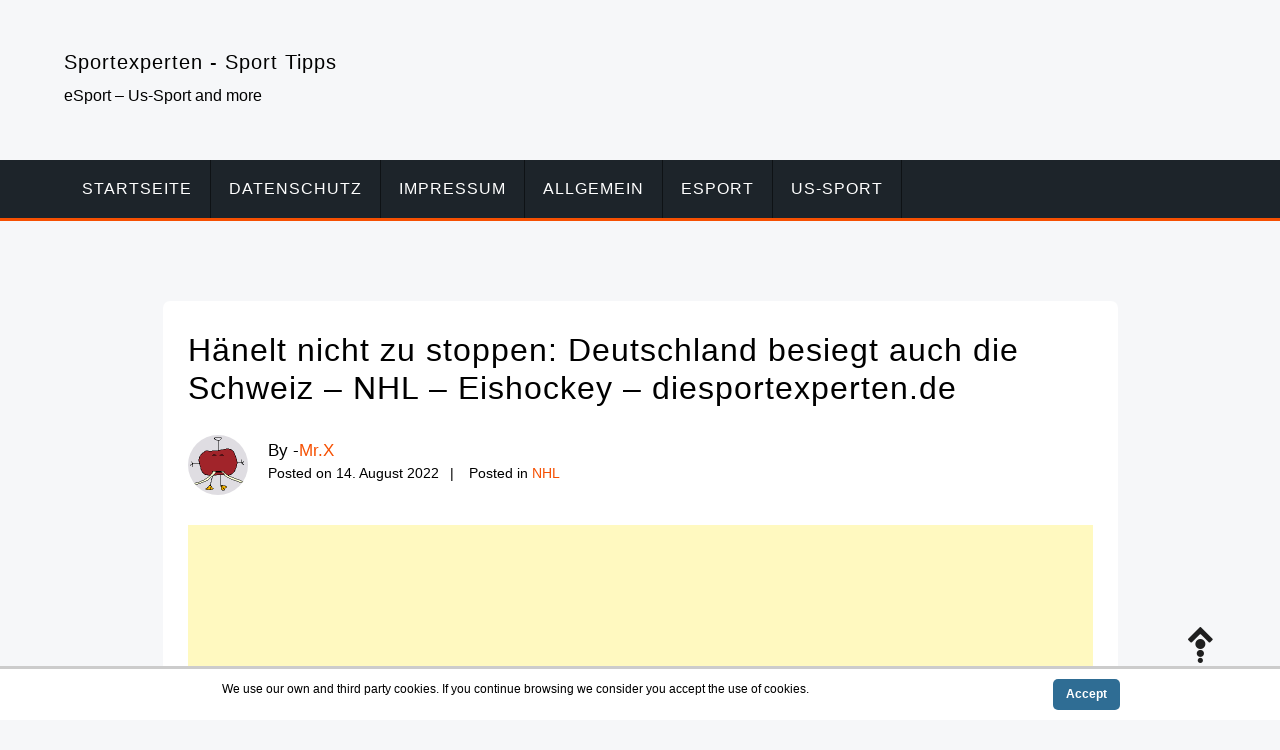

--- FILE ---
content_type: text/html; charset=UTF-8
request_url: https://www.diesportexperten.de/haenelt-nicht-zu-stoppen-deutschland-besiegt-auch-die-schweiz-nhl-eishockey-diesportexperten-de.html
body_size: 5884
content:
<!doctype html><html lang="de"><head><meta charset="UTF-8"><meta name="viewport" content="width=device-width, initial-scale=1"><link rel="profile" href="https://gmpg.org/xfn/11"><meta name='robots' content='index, follow, max-image-preview:large, max-snippet:-1, max-video-preview:-1' /><style>img:is([sizes="auto" i], [sizes^="auto," i]) { contain-intrinsic-size: 3000px 1500px }</style><link media="all" href="https://www.diesportexperten.de/wp-content/cache/autoptimize/css/autoptimize_d18adce33ba172241170eef8e8226486.css" rel="stylesheet"><title>Hänelt nicht zu stoppen: Deutschland besiegt auch die Schweiz - NHL - Eishockey - diesportexperten.de - Sportexperten - Sport Tipps</title><link rel="canonical" href="https://www.diesportexperten.de/haenelt-nicht-zu-stoppen-deutschland-besiegt-auch-die-schweiz-nhl-eishockey-diesportexperten-de.html" /><meta property="og:locale" content="de_DE" /><meta property="og:type" content="article" /><meta property="og:title" content="Hänelt nicht zu stoppen: Deutschland besiegt auch die Schweiz - NHL - Eishockey - diesportexperten.de" /><meta property="og:description" content="Nach dem 4:2 gegen Österreich hat die deutsche U-20-Nationalmannschaft bei der WM direkt den zweiten Sieg eingefahren. In der Nacht auf den Sonntag gab es einen 3:2-Erfolg gegen die Schweiz. © Feed by kicker.de #Hänelt #nicht #stoppen #Deutschland #besiegt #auch #die #Schweiz" /><meta property="og:url" content="https://www.diesportexperten.de/haenelt-nicht-zu-stoppen-deutschland-besiegt-auch-die-schweiz-nhl-eishockey-diesportexperten-de.html" /><meta property="og:site_name" content="Sportexperten - Sport Tipps" /><meta property="article:published_time" content="2022-08-14T06:40:23+00:00" /><meta name="author" content="Mr.X" /><meta name="twitter:label1" content="Verfasst von" /><meta name="twitter:data1" content="Mr.X" /> <script type="application/ld+json" class="yoast-schema-graph">{"@context":"https://schema.org","@graph":[{"@type":"WebPage","@id":"https://www.diesportexperten.de/haenelt-nicht-zu-stoppen-deutschland-besiegt-auch-die-schweiz-nhl-eishockey-diesportexperten-de.html","url":"https://www.diesportexperten.de/haenelt-nicht-zu-stoppen-deutschland-besiegt-auch-die-schweiz-nhl-eishockey-diesportexperten-de.html","name":"Hänelt nicht zu stoppen: Deutschland besiegt auch die Schweiz - NHL - Eishockey - diesportexperten.de - Sportexperten - Sport Tipps","isPartOf":{"@id":"https://www.diesportexperten.de/#website"},"datePublished":"2022-08-14T06:40:23+00:00","dateModified":"2022-08-14T06:40:23+00:00","author":{"@id":"https://www.diesportexperten.de/#/schema/person/ea551696e1e4beb366585ea0b4f4a736"},"breadcrumb":{"@id":"https://www.diesportexperten.de/haenelt-nicht-zu-stoppen-deutschland-besiegt-auch-die-schweiz-nhl-eishockey-diesportexperten-de.html#breadcrumb"},"inLanguage":"de","potentialAction":[{"@type":"ReadAction","target":["https://www.diesportexperten.de/haenelt-nicht-zu-stoppen-deutschland-besiegt-auch-die-schweiz-nhl-eishockey-diesportexperten-de.html"]}]},{"@type":"BreadcrumbList","@id":"https://www.diesportexperten.de/haenelt-nicht-zu-stoppen-deutschland-besiegt-auch-die-schweiz-nhl-eishockey-diesportexperten-de.html#breadcrumb","itemListElement":[{"@type":"ListItem","position":1,"name":"Home","item":"https://www.diesportexperten.de/"},{"@type":"ListItem","position":2,"name":"Hänelt nicht zu stoppen: Deutschland besiegt auch die Schweiz &#8211; NHL &#8211; Eishockey &#8211; diesportexperten.de"}]},{"@type":"WebSite","@id":"https://www.diesportexperten.de/#website","url":"https://www.diesportexperten.de/","name":"Sportexperten - Sport Tipps","description":"eSport - Us-Sport and more","potentialAction":[{"@type":"SearchAction","target":{"@type":"EntryPoint","urlTemplate":"https://www.diesportexperten.de/?s={search_term_string}"},"query-input":"required name=search_term_string"}],"inLanguage":"de"},{"@type":"Person","@id":"https://www.diesportexperten.de/#/schema/person/ea551696e1e4beb366585ea0b4f4a736","name":"Mr.X","image":{"@type":"ImageObject","inLanguage":"de","@id":"https://www.diesportexperten.de/#/schema/person/image/","url":"https://secure.gravatar.com/avatar/5e0f9537115f11d49450729dd221b23efdd4eade74b2647b2f0bd63eadeba44e?s=96&d=monsterid&r=pg","contentUrl":"https://secure.gravatar.com/avatar/5e0f9537115f11d49450729dd221b23efdd4eade74b2647b2f0bd63eadeba44e?s=96&d=monsterid&r=pg","caption":"Mr.X"},"url":"https://www.diesportexperten.de/author/mr-x"}]}</script> <link rel="alternate" type="application/rss+xml" title="Sportexperten - Sport Tipps &raquo; Kommentar-Feed" href="https://www.diesportexperten.de/comments/feed" /><style id='classic-theme-styles-inline-css' type='text/css'>/*! This file is auto-generated */
.wp-block-button__link{color:#fff;background-color:#32373c;border-radius:9999px;box-shadow:none;text-decoration:none;padding:calc(.667em + 2px) calc(1.333em + 2px);font-size:1.125em}.wp-block-file__button{background:#32373c;color:#fff;text-decoration:none}</style><style id='inxgame-style-inline-css' type='text/css'>:root {--primary-color:#f65002; --secondary-color: #000; }</style> <script defer type="text/javascript" src="https://www.diesportexperten.de/wp-includes/js/jquery/jquery.min.js" id="jquery-core-js"></script> <script defer type="text/javascript" src="https://www.diesportexperten.de/wp-includes/js/jquery/jquery-migrate.min.js" id="jquery-migrate-js"></script> <script defer id="scnb-cookiebar-js-js-extra" src="[data-uri]"></script> <script defer type="text/javascript" src="https://www.diesportexperten.de/wp-content/cache/autoptimize/js/autoptimize_single_d7258e97aaebb8136f934ff73e8b74a9.js" id="scnb-cookiebar-js-js"></script> <script defer type="text/javascript" src="https://www.diesportexperten.de/wp-content/cache/autoptimize/js/autoptimize_single_d62d1d69541af8674f910d825a096861.js" id="wp-automatic-js"></script> <link rel="https://api.w.org/" href="https://www.diesportexperten.de/wp-json/" /><link rel="alternate" title="JSON" type="application/json" href="https://www.diesportexperten.de/wp-json/wp/v2/posts/1811" /><link rel="EditURI" type="application/rsd+xml" title="RSD" href="https://www.diesportexperten.de/xmlrpc.php?rsd" /><link rel='shortlink' href='https://www.diesportexperten.de/?p=1811' /><link rel="alternate" title="oEmbed (JSON)" type="application/json+oembed" href="https://www.diesportexperten.de/wp-json/oembed/1.0/embed?url=https%3A%2F%2Fwww.diesportexperten.de%2Fhaenelt-nicht-zu-stoppen-deutschland-besiegt-auch-die-schweiz-nhl-eishockey-diesportexperten-de.html" /><link rel="alternate" title="oEmbed (XML)" type="text/xml+oembed" href="https://www.diesportexperten.de/wp-json/oembed/1.0/embed?url=https%3A%2F%2Fwww.diesportexperten.de%2Fhaenelt-nicht-zu-stoppen-deutschland-besiegt-auch-die-schweiz-nhl-eishockey-diesportexperten-de.html&#038;format=xml" /> <noscript><style>.lazyload[data-src]{display:none !important;}</style></noscript><style>.lazyload{background-image:none !important;}.lazyload:before{background-image:none !important;}</style></head><body class="wp-singular post-template-default single single-post postid-1811 single-format-standard wp-theme-inx-game" ><div id="page" class="site"> <a class="skip-link screen-reader-text" href="#content">Skip to content</a><header id="masthead" class="site-header"><div class="container header-middle"><div class="row"><div class="col-xl-5 col-lg-5 col-md-5 col-12 logo-wrap"><h4><a href="https://www.diesportexperten.de/" rel="home" class="site-title">Sportexperten - Sport Tipps</a></h4><div class="site-description">eSport &#8211; Us-Sport and more</div><button class="inx-rd-navbar-toggle"><i class="icofont-navigation-menu"></i></button></div></div></div><div class="rd-navbar-wrap"><nav class="rd-navbar rd-navbar-layout-5 rd-navbar-submenu-layout-1" data-rd-navbar-lg="rd-navbar-static"><div class="rd-navbar-outer"><div class="rd-navbar-inner" ><div class="rd-navbar-subpanel" ><div class="rd-navbar-nav-wrap"> <button class="rd-navbar-toggle toggle-original" data-rd-navbar-toggle=".rd-navbar-nav-wrap"><i class="icofont-ui-close"></i></button><ul id="menu-home" class="inx-main-menu rd-navbar-nav"><li id="menu-item-1425" class="menu-item menu-item-type-custom menu-item-object-custom menu-item-1425"><a href="https://www.diesportexperten.de">Startseite</a></li><li id="menu-item-1423" class="menu-item menu-item-type-post_type menu-item-object-page menu-item-1423"><a href="https://www.diesportexperten.de/datenschutz">Datenschutz</a></li><li id="menu-item-1424" class="menu-item menu-item-type-post_type menu-item-object-page menu-item-1424"><a href="https://www.diesportexperten.de/impressum">Impressum</a></li><li id="menu-item-1613" class="menu-item menu-item-type-taxonomy menu-item-object-category menu-item-1613"><a href="https://www.diesportexperten.de/allgemein">Allgemein</a></li><li id="menu-item-1615" class="menu-item menu-item-type-taxonomy menu-item-object-category menu-item-1615"><a href="https://www.diesportexperten.de/esport">esport</a></li><li id="menu-item-1617" class="menu-item menu-item-type-custom menu-item-object-custom menu-item-has-children menu-item-1617"><a href="https://www.diesportexperten.de/#">us-sport</a><ul class="sub-menu rd-navbar-dropdown"><li id="menu-item-1616" class="menu-item menu-item-type-taxonomy menu-item-object-category current-post-ancestor current-menu-parent current-post-parent menu-item-1616"><a href="https://www.diesportexperten.de/eishockey">NHL</a></li><li id="menu-item-1614" class="menu-item menu-item-type-taxonomy menu-item-object-category menu-item-1614"><a href="https://www.diesportexperten.de/nba">basketball</a></li></ul></li></ul></div><div class="rd-navbar-social-icon"><ul class="social-list"></ul></div></div></div></div></nav></div></header><div id="content" class="site-content"  ><div id="primary" class="content-area container"><div class="row"><div class="col-md-10 offset-md-1 bcf-main-content"><main id="main" class="site-main"><article id="post-1811" class="inx-single-post post-1811 post type-post status-publish format-standard hentry category-eishockey"><div class="img-box"></div><div class="post"><h1 class="entry-title">Hänelt nicht zu stoppen: Deutschland besiegt auch die Schweiz &#8211; NHL &#8211; Eishockey &#8211; diesportexperten.de</h1><div class="post-meta-wrap"><div class="tb-cell avatar"><a href="https://www.diesportexperten.de/author/mr-x" class="avatar_round"> <noscript><img alt='' src='https://secure.gravatar.com/avatar/5e0f9537115f11d49450729dd221b23efdd4eade74b2647b2f0bd63eadeba44e?s=60&#038;d=monsterid&#038;r=pg' class='avatar avatar-60 photo' height='60' width='60' /></noscript><img alt='' src='data:image/svg+xml,%3Csvg%20xmlns=%22http://www.w3.org/2000/svg%22%20viewBox=%220%200%2060%2060%22%3E%3C/svg%3E' data-src='https://secure.gravatar.com/avatar/5e0f9537115f11d49450729dd221b23efdd4eade74b2647b2f0bd63eadeba44e?s=60&#038;d=monsterid&#038;r=pg' class='lazyload avatar avatar-60 photo' height='60' width='60' /> </a></div><ul class="post-meta tb-cell"><li class="post-by"> <span>By -</span><a href="https://www.diesportexperten.de/author/mr-x">Mr.X</a></li><li class="meta date posted-on">Posted on <time class="entry-date published" datetime="2022-08-14T08:40:23+02:00" content="2022-08-14">14. August 2022</time></li><li class="meta category">Posted in <a href="https://www.diesportexperten.de/eishockey" rel="category tag">NHL</a></li></ul></div><div class="content-wrap"><p> <script async src="https://pagead2.googlesyndication.com/pagead/js/adsbygoogle.js?client=ca-pub-2422912553934748"
     crossorigin="anonymous"></script>  <ins class="adsbygoogle"
 style="display:block"
 data-ad-client="ca-pub-2422912553934748"
 data-ad-slot="5768074649"
 data-ad-format="auto"
 data-full-width-responsive="true"></ins> <script>(adsbygoogle = window.adsbygoogle || []).push({});</script><br /> <br />Nach dem 4:2 gegen Österreich hat die deutsche U-20-Nationalmannschaft bei der WM direkt den zweiten Sieg eingefahren. In der Nacht auf den Sonntag gab es einen 3:2-Erfolg gegen die Schweiz.<br /> <br /><script async src="https://pagead2.googlesyndication.com/pagead/js/adsbygoogle.js?client=ca-pub-2422912553934748"
     crossorigin="anonymous"></script> <ins class="adsbygoogle"
 style="display:block; text-align:center;"
 data-ad-layout="in-article"
 data-ad-format="fluid"
 data-ad-client="ca-pub-2422912553934748"
 data-ad-slot="7657254276"></ins> <script>(adsbygoogle = window.adsbygoogle || []).push({});</script><br /> <br /><a href="https://www.kicker.de/haenelt-nicht-zu-stoppen-deutschland-besiegt-auch-die-schweiz-913121/video#omrss">© Feed by kicker.de </a><br /> <br /> #Hänelt #nicht #stoppen #Deutschland #besiegt #auch #die #Schweiz</p></div></div></article><div class="single-prev-next container"><div class="row align-items-center"><div class="col-md-6 col-sm-6"><div class="row align-items-center"><div class="col-md-3"><a href="https://www.diesportexperten.de/laut-bericht-treffen-warriors-an-weihnachten-im-rueckkampf-der-zweitrundenserie-auf-grizzlies-nba-basketball-diesportexperten-de.html" rel="prev"><noscript><img width="60" height="60" src="https://www.diesportexperten.de/wp-content/uploads/2022/08/Laut-Bericht-treffen-Warriors-an-Weihnachten-im-Rueckkampf-der-Zweitrundenserie-150x150.jpg" class="attachment-60x60 size-60x60 wp-post-image" alt="Laut Bericht treffen Warriors an Weihnachten im Rückkampf der Zweitrundenserie auf Grizzlies" /></noscript><img width="60" height="60" src='data:image/svg+xml,%3Csvg%20xmlns=%22http://www.w3.org/2000/svg%22%20viewBox=%220%200%2060%2060%22%3E%3C/svg%3E' data-src="https://www.diesportexperten.de/wp-content/uploads/2022/08/Laut-Bericht-treffen-Warriors-an-Weihnachten-im-Rueckkampf-der-Zweitrundenserie-150x150.jpg" class="lazyload attachment-60x60 size-60x60 wp-post-image" alt="Laut Bericht treffen Warriors an Weihnachten im Rückkampf der Zweitrundenserie auf Grizzlies" /></a></div><div class="col-md-9"><h5>Previous Article</h5><a href="https://www.diesportexperten.de/laut-bericht-treffen-warriors-an-weihnachten-im-rueckkampf-der-zweitrundenserie-auf-grizzlies-nba-basketball-diesportexperten-de.html" rel="prev"><span>Laut Bericht treffen Warriors an Weihnachten im Rückkampf der Zweitrundenserie auf Grizzlies
 &#8211; NBA &#8211; Basketball &#8211; diesportexperten.de</span></a></div></div></div><div class="col-md-6 col-sm-6"><div class="row align-items-center"><div class="col-md-9 ml-auto align-right"><h5>Next Article</h5><a href="https://www.diesportexperten.de/deutsche-u-20-zieht-ins-wm-viertelfinale-ein-nhl-eishockey-diesportexperten-de.html" rel="next"><span>Deutsche U 20 zieht ins WM-Viertelfinale ein &#8211; NHL &#8211; Eishockey &#8211; diesportexperten.de</span></a></div></div></div></div></div><div class="clearfix"></div><div id="comments" class="comments-area clearfix" ><div class="details-page-inner-box comment-form" ><div id="respond" class="comment-respond"><h4 class="widget-title">Schreibe einen Kommentar <small><a rel="nofollow" id="cancel-comment-reply-link" href="/haenelt-nicht-zu-stoppen-deutschland-besiegt-auch-die-schweiz-nhl-eishockey-diesportexperten-de.html#respond" style="display:none;">Antworten abbrechen</a></small></h4><form action="https://www.diesportexperten.de/wp-comments-post.php" method="post" id="commentform" class="row"><p class="comment-notes col-12">Your email address will not be published. Required fields are marked *.</p><div class="col-xl-4 col-lg-6 col-md-4 col-12"><input id="author" placeholder="Your Name" name="author" type="text" value="" size="30" /><span class="required">*</span></div><div class="col-xl-4 col-lg-6 col-md-4 col-12"><input id="email" placeholder="Your Email" name="email" type="text" value="" size="30" /><span class="required">*</span></div><div class="col-xl-4 col-lg-6 col-md-4 col-12"><input id="url" name="url" placeholder="Website" type="text" value="" size="30" /></div><div class="col-12"><textarea id="comment" name="comment" cols="45" rows="8" aria-required="true"  placeholder="Comment"></textarea></div><div class="form-allowed-tags col-12"><div class="text-wrp">You may use these &lt;abbr title=&quot;HyperText Markup Language&quot;&gt;HTML&lt;/abbr&gt; tags and attributes: <code>&lt;a href=&quot;&quot; title=&quot;&quot;&gt; &lt;abbr title=&quot;&quot;&gt; &lt;acronym title=&quot;&quot;&gt; &lt;b&gt; &lt;blockquote cite=&quot;&quot;&gt; &lt;cite&gt; &lt;code&gt; &lt;del datetime=&quot;&quot;&gt; &lt;em&gt; &lt;i&gt; &lt;q cite=&quot;&quot;&gt; &lt;s&gt; &lt;strike&gt; &lt;strong&gt; </code></div></div><p class="comment-form-cookies-consent col-12"><input id="wp-comment-cookies-consent" name="wp-comment-cookies-consent" class="fas fa-check" type="checkbox" value="yes" /><label for="wp-comment-cookies-consent">Save my name, email, and website in this browser for the next time I comment.</label></p><p class="form-submit"><button type="submit" class="btn theme-btn" id="submit-new"><span>Post Comment</span></button> <input type='hidden' name='comment_post_ID' value='1811' id='comment_post_ID' /> <input type='hidden' name='comment_parent' id='comment_parent' value='0' /></p></form></div></div></div></main></div></div></div></div><footer id="colophon" class="site-footer"><div class="container site_info"><div class="row"><div class="col-12 col-md-6">Copyright &copy; 2026 Sportexperten - Sport Tipps. All Right Reserved.<br /><span class="dev_info">Theme : <a href="https://wordpress.org/themes/inx-game/" target="_blank" rel="nofollow">Inx Game</a> theme By aThemeArt - Proudly powered by WordPress.</span></div><div class="col-12 col-md-6"><ul class="social-list "></ul></div></div></div></footer><a id="backToTop" class="ui-to-top active"><i class="icofont-bubble-up"></i></a></div> <script type="speculationrules">{"prefetch":[{"source":"document","where":{"and":[{"href_matches":"\/*"},{"not":{"href_matches":["\/wp-*.php","\/wp-admin\/*","\/wp-content\/uploads\/*","\/wp-content\/*","\/wp-content\/plugins\/*","\/wp-content\/themes\/inx-game\/*","\/*\\?(.+)"]}},{"not":{"selector_matches":"a[rel~=\"nofollow\"]"}},{"not":{"selector_matches":".no-prefetch, .no-prefetch a"}}]},"eagerness":"conservative"}]}</script> <style type="text/css" id="custom_scbn_style">#scnb-cookie-bar{background-color: #fff;color: #000;font-size: 12px;border-top: 3px solid #ccc;}.scnb-buttons a{background-color: #2f6d94;color: #fff;border: 2px solid 1;}.scnb-text{ text-align: center; }</style><div id="scnb-cookie-bar"><div class="wrap"><div class="scnb-text">We use our own and third party cookies. If you continue browsing we consider you accept the use of cookies.</div><div class="scnb-buttons"> <a href="javascript:void(0);" id="scnb-cookie-accept"><b>Accept</b></a></div></div></div> <noscript><style>.lazyload{display:none;}</style></noscript><script data-noptimize="1">window.lazySizesConfig=window.lazySizesConfig||{};window.lazySizesConfig.loadMode=1;</script><script defer data-noptimize="1" src="https://www.diesportexperten.de/wp-content/plugins/autoptimize/classes/external/js/lazysizes.min.js"></script><script defer id="eio-lazy-load-js-before" src="[data-uri]"></script> <script defer type="text/javascript" src="https://www.diesportexperten.de/wp-content/plugins/ewww-image-optimizer/includes/lazysizes.min.js" id="eio-lazy-load-js" data-wp-strategy="async"></script> <script defer type="text/javascript" src="https://www.diesportexperten.de/wp-content/cache/autoptimize/js/autoptimize_single_702049b302bef35ba3614119b4c82cce.js" id="bootstrap-js"></script> <script defer type="text/javascript" src="https://www.diesportexperten.de/wp-content/cache/autoptimize/js/autoptimize_single_171929559645cf9a55f12749b9ae5e0b.js" id="rd-navbar-js-js"></script> <script defer type="text/javascript" src="https://www.diesportexperten.de/wp-content/cache/autoptimize/js/autoptimize_single_209801711eeb8165c23208fcd9ce882b.js" id="customselect-js"></script> <script defer type="text/javascript" src="https://www.diesportexperten.de/wp-content/cache/autoptimize/js/autoptimize_single_ccdf893e7d8b26933af0c336bcc3943e.js" id="owl-carousel-js-js"></script> <script defer type="text/javascript" src="https://www.diesportexperten.de/wp-content/cache/autoptimize/js/autoptimize_single_d607cc9f6b6e22452d9a2c913f95d786.js" id="sticky-sidebar-js"></script> <script defer type="text/javascript" src="https://www.diesportexperten.de/wp-content/cache/autoptimize/js/autoptimize_single_ad10a4ffa1c126e8e8db2cf80a72e1dc.js" id="inxgame-js-js"></script> <script defer type="text/javascript" src="https://www.diesportexperten.de/wp-includes/js/comment-reply.min.js" id="comment-reply-js" data-wp-strategy="async"></script> <script defer src="https://static.cloudflareinsights.com/beacon.min.js/vcd15cbe7772f49c399c6a5babf22c1241717689176015" integrity="sha512-ZpsOmlRQV6y907TI0dKBHq9Md29nnaEIPlkf84rnaERnq6zvWvPUqr2ft8M1aS28oN72PdrCzSjY4U6VaAw1EQ==" data-cf-beacon='{"version":"2024.11.0","token":"281b2ca3844b4546b42994ca1ae77fec","r":1,"server_timing":{"name":{"cfCacheStatus":true,"cfEdge":true,"cfExtPri":true,"cfL4":true,"cfOrigin":true,"cfSpeedBrain":true},"location_startswith":null}}' crossorigin="anonymous"></script>
</body></html>

--- FILE ---
content_type: text/html; charset=utf-8
request_url: https://www.google.com/recaptcha/api2/aframe
body_size: 266
content:
<!DOCTYPE HTML><html><head><meta http-equiv="content-type" content="text/html; charset=UTF-8"></head><body><script nonce="lLstqjSkxPkqtadO3rDUTg">/** Anti-fraud and anti-abuse applications only. See google.com/recaptcha */ try{var clients={'sodar':'https://pagead2.googlesyndication.com/pagead/sodar?'};window.addEventListener("message",function(a){try{if(a.source===window.parent){var b=JSON.parse(a.data);var c=clients[b['id']];if(c){var d=document.createElement('img');d.src=c+b['params']+'&rc='+(localStorage.getItem("rc::a")?sessionStorage.getItem("rc::b"):"");window.document.body.appendChild(d);sessionStorage.setItem("rc::e",parseInt(sessionStorage.getItem("rc::e")||0)+1);localStorage.setItem("rc::h",'1769006423614');}}}catch(b){}});window.parent.postMessage("_grecaptcha_ready", "*");}catch(b){}</script></body></html>